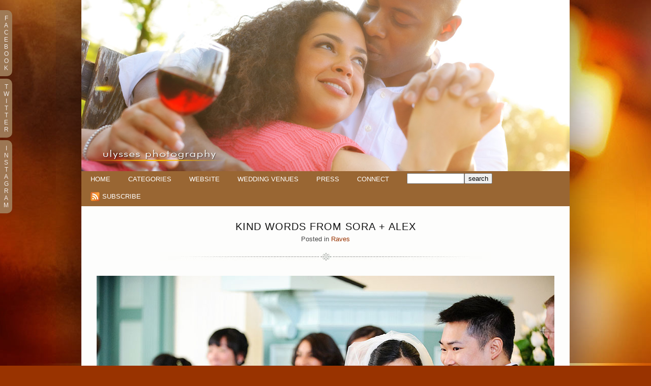

--- FILE ---
content_type: text/html; charset=UTF-8
request_url: https://ulyssesphotography.com/blog/kind-words-sora-alex/
body_size: 12329
content:
<!DOCTYPE html>
<html lang="en-US"><!-- p5 build #406 -->
<head>
	<title>Kind Words From Sora + Alex &raquo; New York Wedding Photographer &#8211; Ulysses Photography Blog</title>
	<meta charset="UTF-8" />
	<meta http-equiv="imagetoolbar" content="no" />
	<meta http-equiv="X-UA-Compatible" content="IE=edge" />
	<meta name="description" content="Sora &amp;  Alex enjoyed an marvelously genuine day of love and joy, and it was a true highlight for us to be a part of it. Sora was kind enough to provide a review of their impressions after receiving their finished wedding album:Your search is over! I'm serious! Ulysses and Jenni are an awesome&#8230;" />
	<meta name="keywords" content="Fox Hollow, kind words, Long Island, Sora &amp; Alex, wedding, wedding wire" />
	<meta property="og:site_name" content="New York Wedding Photographer &#8211; Ulysses Photography Blog" />
	<meta property="og:type" content="article" />
	<meta property="og:title" content="Kind Words From Sora + Alex" />
	<meta property="og:url" content="https://ulyssesphotography.com/blog/kind-words-sora-alex/" />
	<meta property="og:description" content="Sora &amp;  Alex enjoyed an marvelously genuine day of love and joy, and it was a true highlight for us to be a part of it. Sora was kind enough to provide a review of their impressions after receiving their finished wedding album:Your search is over! I'm serious! Ulysses and Jenni are an awesome&#8230;" />
	<meta property="og:image" content="https://ulyssesphotography.com/blog/wp-content/uploads/2010/10/Sora_w174.jpg" />
	<meta property="fb:admins" content="546830899" />
	<meta name="pinterest" content="nohover" />
	<link rel="stylesheet" href="//netdna.bootstrapcdn.com/font-awesome/4.3.0/css/font-awesome.css" id="fa-styles"/>

	<!-- wp_head() elements -->
	<meta name='robots' content='index, follow, max-image-preview:large, max-snippet:-1, max-video-preview:-1' />
	
	<!-- This site is optimized with the Yoast SEO plugin v26.8 - https://yoast.com/product/yoast-seo-wordpress/ -->
	<link rel="canonical" href="https://ulyssesphotography.goodgallery.com/blog/kind-words-sora-alex/" />
	<meta property="og:locale" content="en_US" />
	<meta property="og:type" content="article" />
	<meta property="og:title" content="Kind Words From Sora + Alex - New York Wedding Photographer - Ulysses Photography Blog" />
	<meta property="og:description" content="Sora &amp;  Alex enjoyed an marvelously genuine day of love and joy, and it was a true highlight for us to be a part of it. Sora was kind enough to provide a review of their impressions after receiving their finished wedding album: Your search is over! I&#8217;m serious! Ulysses and Jenni are an awesome [&hellip;]" />
	<meta property="og:url" content="https://ulyssesphotography.goodgallery.com/blog/kind-words-sora-alex/" />
	<meta property="og:site_name" content="New York Wedding Photographer - Ulysses Photography Blog" />
	<meta property="article:published_time" content="2011-03-04T11:18:09+00:00" />
	<meta property="og:image" content="http://ulyssesphotography.com/blog/wp-content/uploads/2010/10/Sora_w174.jpg" />
	<meta name="author" content="Ulysses" />
	<meta name="twitter:card" content="summary_large_image" />
	<meta name="twitter:label1" content="Written by" />
	<meta name="twitter:data1" content="Ulysses" />
	<meta name="twitter:label2" content="Est. reading time" />
	<meta name="twitter:data2" content="2 minutes" />
	<script type="application/ld+json" class="yoast-schema-graph">{"@context":"https://schema.org","@graph":[{"@type":"Article","@id":"https://ulyssesphotography.goodgallery.com/blog/kind-words-sora-alex/#article","isPartOf":{"@id":"https://ulyssesphotography.goodgallery.com/blog/kind-words-sora-alex/"},"author":{"name":"Ulysses","@id":"https://ulyssesphotography.com/blog/#/schema/person/aa46fc93389f16ae0850cb76027dd9e4"},"headline":"Kind Words From Sora + Alex","datePublished":"2011-03-04T11:18:09+00:00","mainEntityOfPage":{"@id":"https://ulyssesphotography.goodgallery.com/blog/kind-words-sora-alex/"},"wordCount":412,"commentCount":2,"publisher":{"@id":"https://ulyssesphotography.com/blog/#organization"},"image":{"@id":"https://ulyssesphotography.goodgallery.com/blog/kind-words-sora-alex/#primaryimage"},"thumbnailUrl":"http://ulyssesphotography.com/blog/wp-content/uploads/2010/10/Sora_w174.jpg","keywords":["Fox Hollow","kind words","Long Island","Sora &amp; Alex","wedding","wedding wire"],"articleSection":["Raves"],"inLanguage":"en-US","potentialAction":[{"@type":"CommentAction","name":"Comment","target":["https://ulyssesphotography.goodgallery.com/blog/kind-words-sora-alex/#respond"]}]},{"@type":"WebPage","@id":"https://ulyssesphotography.goodgallery.com/blog/kind-words-sora-alex/","url":"https://ulyssesphotography.goodgallery.com/blog/kind-words-sora-alex/","name":"Kind Words From Sora + Alex - New York Wedding Photographer - Ulysses Photography Blog","isPartOf":{"@id":"https://ulyssesphotography.com/blog/#website"},"primaryImageOfPage":{"@id":"https://ulyssesphotography.goodgallery.com/blog/kind-words-sora-alex/#primaryimage"},"image":{"@id":"https://ulyssesphotography.goodgallery.com/blog/kind-words-sora-alex/#primaryimage"},"thumbnailUrl":"http://ulyssesphotography.com/blog/wp-content/uploads/2010/10/Sora_w174.jpg","datePublished":"2011-03-04T11:18:09+00:00","breadcrumb":{"@id":"https://ulyssesphotography.goodgallery.com/blog/kind-words-sora-alex/#breadcrumb"},"inLanguage":"en-US","potentialAction":[{"@type":"ReadAction","target":["https://ulyssesphotography.goodgallery.com/blog/kind-words-sora-alex/"]}]},{"@type":"ImageObject","inLanguage":"en-US","@id":"https://ulyssesphotography.goodgallery.com/blog/kind-words-sora-alex/#primaryimage","url":"http://ulyssesphotography.com/blog/wp-content/uploads/2010/10/Sora_w174.jpg","contentUrl":"http://ulyssesphotography.com/blog/wp-content/uploads/2010/10/Sora_w174.jpg"},{"@type":"BreadcrumbList","@id":"https://ulyssesphotography.goodgallery.com/blog/kind-words-sora-alex/#breadcrumb","itemListElement":[{"@type":"ListItem","position":1,"name":"Home","item":"https://ulyssesphotography.com/blog/"},{"@type":"ListItem","position":2,"name":"Kind Words From Sora + Alex"}]},{"@type":"WebSite","@id":"https://ulyssesphotography.com/blog/#website","url":"https://ulyssesphotography.com/blog/","name":"New York Wedding Photographer - Ulysses Photography Blog","description":"artistic. unobtrusive. fashionable. fun.","publisher":{"@id":"https://ulyssesphotography.com/blog/#organization"},"potentialAction":[{"@type":"SearchAction","target":{"@type":"EntryPoint","urlTemplate":"https://ulyssesphotography.com/blog/?s={search_term_string}"},"query-input":{"@type":"PropertyValueSpecification","valueRequired":true,"valueName":"search_term_string"}}],"inLanguage":"en-US"},{"@type":"Organization","@id":"https://ulyssesphotography.com/blog/#organization","name":"New York Wedding Photographer - Ulysses Photography Blog","url":"https://ulyssesphotography.com/blog/","logo":{"@type":"ImageObject","inLanguage":"en-US","@id":"https://ulyssesphotography.com/blog/#/schema/logo/image/","url":"https://ulyssesphotography.com/blog/wp-content/uploads/2017/06/ulysses-and-jenni-logo.jpg","contentUrl":"https://ulyssesphotography.com/blog/wp-content/uploads/2017/06/ulysses-and-jenni-logo.jpg","width":286,"height":100,"caption":"New York Wedding Photographer - Ulysses Photography Blog"},"image":{"@id":"https://ulyssesphotography.com/blog/#/schema/logo/image/"}},{"@type":"Person","@id":"https://ulyssesphotography.com/blog/#/schema/person/aa46fc93389f16ae0850cb76027dd9e4","name":"Ulysses","image":{"@type":"ImageObject","inLanguage":"en-US","@id":"https://ulyssesphotography.com/blog/#/schema/person/image/","url":"https://secure.gravatar.com/avatar/a92ce9d31dd9c7b85b38cc05a97ab28b0349707924af0621e7d28968fe107097?s=96&d=mm&r=g","contentUrl":"https://secure.gravatar.com/avatar/a92ce9d31dd9c7b85b38cc05a97ab28b0349707924af0621e7d28968fe107097?s=96&d=mm&r=g","caption":"Ulysses"},"sameAs":["http://www.ulyssesphotography.com"],"url":"https://ulyssesphotography.com/blog/author/ulysses/"}]}</script>
	<!-- / Yoast SEO plugin. -->
	
	
	<link rel="alternate" type="application/rss+xml" title="New York Wedding Photographer - Ulysses Photography Blog &raquo; Kind Words From Sora + Alex Comments Feed" href="https://ulyssesphotography.com/blog/kind-words-sora-alex/feed/" />
	<link rel="alternate" title="oEmbed (JSON)" type="application/json+oembed" href="https://ulyssesphotography.com/blog/wp-json/oembed/1.0/embed?url=https%3A%2F%2Fulyssesphotography.com%2Fblog%2Fkind-words-sora-alex%2F" />
	<link rel="alternate" title="oEmbed (XML)" type="text/xml+oembed" href="https://ulyssesphotography.com/blog/wp-json/oembed/1.0/embed?url=https%3A%2F%2Fulyssesphotography.com%2Fblog%2Fkind-words-sora-alex%2F&#038;format=xml" />
		<!-- This site uses the Google Analytics by ExactMetrics plugin v8.11.1 - Using Analytics tracking - https://www.exactmetrics.com/ -->
		<!-- Note: ExactMetrics is not currently configured on this site. The site owner needs to authenticate with Google Analytics in the ExactMetrics settings panel. -->
					<!-- No tracking code set -->
				<!-- / Google Analytics by ExactMetrics -->
		<style id='wp-img-auto-sizes-contain-inline-css' type='text/css'>
	img:is([sizes=auto i],[sizes^="auto," i]){contain-intrinsic-size:3000px 1500px}
	/*# sourceURL=wp-img-auto-sizes-contain-inline-css */
	</style>
	<style id='wp-emoji-styles-inline-css' type='text/css'>
	
	img.wp-smiley, img.emoji {
		display: inline !important;
		border: none !important;
		box-shadow: none !important;
		height: 1em !important;
		width: 1em !important;
		margin: 0 0.07em !important;
		vertical-align: -0.1em !important;
		background: none !important;
		padding: 0 !important;
	}
	/*# sourceURL=wp-emoji-styles-inline-css */
	</style>
	<style id='wp-block-library-inline-css' type='text/css'>
	:root{--wp-block-synced-color:#7a00df;--wp-block-synced-color--rgb:122,0,223;--wp-bound-block-color:var(--wp-block-synced-color);--wp-editor-canvas-background:#ddd;--wp-admin-theme-color:#007cba;--wp-admin-theme-color--rgb:0,124,186;--wp-admin-theme-color-darker-10:#006ba1;--wp-admin-theme-color-darker-10--rgb:0,107,160.5;--wp-admin-theme-color-darker-20:#005a87;--wp-admin-theme-color-darker-20--rgb:0,90,135;--wp-admin-border-width-focus:2px}@media (min-resolution:192dpi){:root{--wp-admin-border-width-focus:1.5px}}.wp-element-button{cursor:pointer}:root .has-very-light-gray-background-color{background-color:#eee}:root .has-very-dark-gray-background-color{background-color:#313131}:root .has-very-light-gray-color{color:#eee}:root .has-very-dark-gray-color{color:#313131}:root .has-vivid-green-cyan-to-vivid-cyan-blue-gradient-background{background:linear-gradient(135deg,#00d084,#0693e3)}:root .has-purple-crush-gradient-background{background:linear-gradient(135deg,#34e2e4,#4721fb 50%,#ab1dfe)}:root .has-hazy-dawn-gradient-background{background:linear-gradient(135deg,#faaca8,#dad0ec)}:root .has-subdued-olive-gradient-background{background:linear-gradient(135deg,#fafae1,#67a671)}:root .has-atomic-cream-gradient-background{background:linear-gradient(135deg,#fdd79a,#004a59)}:root .has-nightshade-gradient-background{background:linear-gradient(135deg,#330968,#31cdcf)}:root .has-midnight-gradient-background{background:linear-gradient(135deg,#020381,#2874fc)}:root{--wp--preset--font-size--normal:16px;--wp--preset--font-size--huge:42px}.has-regular-font-size{font-size:1em}.has-larger-font-size{font-size:2.625em}.has-normal-font-size{font-size:var(--wp--preset--font-size--normal)}.has-huge-font-size{font-size:var(--wp--preset--font-size--huge)}.has-text-align-center{text-align:center}.has-text-align-left{text-align:left}.has-text-align-right{text-align:right}.has-fit-text{white-space:nowrap!important}#end-resizable-editor-section{display:none}.aligncenter{clear:both}.items-justified-left{justify-content:flex-start}.items-justified-center{justify-content:center}.items-justified-right{justify-content:flex-end}.items-justified-space-between{justify-content:space-between}.screen-reader-text{border:0;clip-path:inset(50%);height:1px;margin:-1px;overflow:hidden;padding:0;position:absolute;width:1px;word-wrap:normal!important}.screen-reader-text:focus{background-color:#ddd;clip-path:none;color:#444;display:block;font-size:1em;height:auto;left:5px;line-height:normal;padding:15px 23px 14px;text-decoration:none;top:5px;width:auto;z-index:100000}html :where(.has-border-color){border-style:solid}html :where([style*=border-top-color]){border-top-style:solid}html :where([style*=border-right-color]){border-right-style:solid}html :where([style*=border-bottom-color]){border-bottom-style:solid}html :where([style*=border-left-color]){border-left-style:solid}html :where([style*=border-width]){border-style:solid}html :where([style*=border-top-width]){border-top-style:solid}html :where([style*=border-right-width]){border-right-style:solid}html :where([style*=border-bottom-width]){border-bottom-style:solid}html :where([style*=border-left-width]){border-left-style:solid}html :where(img[class*=wp-image-]){height:auto;max-width:100%}:where(figure){margin:0 0 1em}html :where(.is-position-sticky){--wp-admin--admin-bar--position-offset:var(--wp-admin--admin-bar--height,0px)}@media screen and (max-width:600px){html :where(.is-position-sticky){--wp-admin--admin-bar--position-offset:0px}}
	/*wp_block_styles_on_demand_placeholder:696fe01fbd2ec*/
	/*# sourceURL=wp-block-library-inline-css */
	</style>
	<style id='classic-theme-styles-inline-css' type='text/css'>
	/*! This file is auto-generated */
	.wp-block-button__link{color:#fff;background-color:#32373c;border-radius:9999px;box-shadow:none;text-decoration:none;padding:calc(.667em + 2px) calc(1.333em + 2px);font-size:1.125em}.wp-block-file__button{background:#32373c;color:#fff;text-decoration:none}
	/*# sourceURL=/wp-includes/css/classic-themes.min.css */
	</style>
	<script type="text/javascript" src="https://ulyssesphotography.com/blog/wp-includes/js/jquery/jquery.min.js?ver=3.7.1" id="jquery-core-js"></script>
	<script type="text/javascript" src="https://ulyssesphotography.com/blog/wp-includes/js/jquery/jquery-migrate.min.js?ver=3.4.1" id="jquery-migrate-js"></script>
	<script type="text/javascript" src="https://ulyssesphotography.com/blog/wp-includes/js/underscore.min.js?ver=1.13.7" id="underscore-js"></script>
	<link rel="https://api.w.org/" href="https://ulyssesphotography.com/blog/wp-json/" /><link rel="alternate" title="JSON" type="application/json" href="https://ulyssesphotography.com/blog/wp-json/wp/v2/posts/7141" /><link rel="EditURI" type="application/rsd+xml" title="RSD" href="https://ulyssesphotography.com/blog/xmlrpc.php?rsd" />
	
	<link rel='shortlink' href='https://ulyssesphotography.com/blog/?p=7141' />
	
	<!-- END wp_head() elements -->

	<!--[if lt IE 9]>
		<script src="https://ulyssesphotography.com/blog/wp-content/themes/prophoto5/js/html5shiv.js?ver=406"></script>
	<![endif]-->
	<script src="https://ulyssesphotography.com/blog/wp-content/uploads/pp/static/1740455869_script.js"></script>
	<link rel="stylesheet" href="https://ulyssesphotography.com/blog/wp-content/uploads/pp/static/1740455869_style.css" type="text/css"/>
	<link rel="stylesheet" href="https://ulyssesphotography.com/blog/wp-content/uploads/pp/static/1740455869_retina.css" type="text/css" media="only screen and (-webkit-min-device-pixel-ratio: 1.5)"/>
	<link rel="alternate" href="https://ulyssesphotography.com/blog/feed/" type="application/rss+xml" title="New York Wedding Photographer &#8211; Ulysses Photography Blog Posts RSS feed"/>
	<link rel="pingback" href="https://ulyssesphotography.com/blog/xmlrpc.php"/>

	<!-- ProPhoto user-inserted head element -->
	<meta name="pinterest" content="nopin" />
	<!-- END ProPhoto user-inserted head element --> 
</head>
<body id="body" class="wp-singular post-template-default single single-post postid-7141 single-format-standard wp-theme-prophoto5 not-mobile article-kind-words-sora-alex">
	<div id="inner-body">

	
	<div id="outer-wrap-centered">

		<div id="middle-wrap">

			<div id="inner-wrap">

				<header class="sc"><h2 id="alt-h1">
	<a href="https://ulyssesphotography.com/blog" title="New York Wedding Photographer &#8211; Ulysses Photography Blog" rel="home">
		New York Wedding Photographer &#8211; Ulysses Photography Blog &raquo; artistic. unobtrusive. fashionable. fun.	</a>
</h2>
<div id="masthead" class="sc"><div id="masthead-frame-and-content-wrap"><div id="masthead-content"><div id="masthead-slideshow" class="not-loaded pp-slideshow showWrap">

	
	<img src="https://prophoto.s3.amazonaws.com/img/ajaxLoadingSpinner.gif" class="loadingSpinner"/>

	<div class="imgViewingArea">

		
		<a class="imgWrap currentImg" href="#">
			<img src="https://ulyssesphotography.com/blog/wp-content/themes/prophoto5/images/blank.gif" class="blankOverlay"/>
			<img src="https://ulyssesphotography.com/blog/wp-content/uploads/pp/images/masthead_image1_1355405900.jpg" class="ss-first-img exclude" width="960" height="337" alt="" />		</a>

		<a class="imgWrap nextImg" href="#">
			<img src="https://ulyssesphotography.com/blog/wp-content/themes/prophoto5/images/blank.gif" class="blankOverlay"/>
			<img src="https://ulyssesphotography.com/blog/wp-content/themes/prophoto5/images/blank.gif"/>
		</a>


		
	</div>

	
	</div></div></div></div>
<nav id="primary-nav" class=" sc">

	<ul class="primary-nav-menu suckerfish sc">

		<li id="primary_nav_menu_item_1" class="text-home mi-type-internal mi-home mi-anchor-text first-menu-item" style="padding-top:9px;padding-bottom:10px;">


	<a href="https://ulyssesphotography.com/blog" class="text-home mi-type-internal mi-home mi-anchor-text first-menu-item" title="New York Wedding Photographer &#8211; Ulysses Photography Blog" rel="home">Home</a>
	
</li><li id="primary_nav_menu_item_2" class="text-categories mi-type-internal mi-categories has-children mi-anchor-text" style="padding-top:9px;padding-bottom:10px;">


	<a href="#" class="text-categories mi-type-internal mi-categories has-children mi-anchor-text">Categories</a>
	<ul style="margin-top:10px;">	<li class="cat-item cat-item-11"><a href="https://ulyssesphotography.com/blog/category/babies-children/">Babies &amp; children</a>
</li>
	<li class="cat-item cat-item-6"><a href="https://ulyssesphotography.com/blog/category/engagements/">Engagements</a>
</li>
	<li class="cat-item cat-item-33"><a href="https://ulyssesphotography.com/blog/category/fashion/">Fashion</a>
</li>
	<li class="cat-item cat-item-962"><a href="https://ulyssesphotography.com/blog/category/health-fitness/">Health &amp; fitness</a>
</li>
	<li class="cat-item cat-item-9"><a href="https://ulyssesphotography.com/blog/category/news/">News</a>
</li>
	<li class="cat-item cat-item-7"><a href="https://ulyssesphotography.com/blog/category/portraits/">Portraits</a>
</li>
	<li class="cat-item cat-item-15"><a href="https://ulyssesphotography.com/blog/category/products/">Products</a>
</li>
	<li class="cat-item cat-item-5"><a href="https://ulyssesphotography.com/blog/category/raves/">Raves</a>
</li>
	<li class="cat-item cat-item-13"><a href="https://ulyssesphotography.com/blog/category/tips/">Tips</a>
</li>
	<li class="cat-item cat-item-3"><a href="https://ulyssesphotography.com/blog/category/weddings/">Weddings</a>
</li>
</ul>
</li><li id="primary_nav_menu_item_3" class="text-website mi-type-manual mi-anchor-text" style="padding-top:9px;padding-bottom:10px;">


	<a href="http://www.ulyssesphotography.com" class="text-website mi-type-manual mi-anchor-text" target="_blank">Website</a>
	
</li><li id="primary_nav_menu_item_4" class="text-wedding-venues mi-type-manual mi-anchor-text" style="padding-top:9px;padding-bottom:10px;">


	<a href="http://ulyssesphotography.goodgallery.com/blog/wedding-venues/" class="text-wedding-venues mi-type-manual mi-anchor-text">Wedding Venues</a>
	
</li><li id="primary_nav_menu_item_5" class="text-press mi-type-manual mi-anchor-text" style="padding-top:9px;padding-bottom:10px;">


	<a href="http://ulyssesphotography.goodgallery.com/blog/press/" class="text-press mi-type-manual mi-anchor-text">Press</a>
	
</li><li id="primary_nav_menu_item_8" class="text-connect mi-type-internal mi-page mi-anchor-text" style="padding-top:9px;padding-bottom:10px;">


	<a href="https://ulyssesphotography.com/blog/connect/" class="text-connect mi-type-internal mi-page mi-anchor-text">Connect</a>
	
</li><li id="primary_nav_menu_item_7" class="text-search mi-type-special mi-search mi-anchor-text mi-search-inline" style="padding-top:4px;padding-bottom:10px;">


	<form action="https://ulyssesphotography.com/blog" method="get" accept-charset="utf-8"><input type="text" name="s" value="" class="pp-search-input" size="12" /><input type="submit" value="search" class="pp-search-submit" /></form>
	
</li><li id="primary_nav_menu_item_6" class="text-subscribe mi-type-internal mi-rss mi-anchor-text_and_icon sc icon-align-left split-left-last last-menu-item" style="padding-top:6px;padding-bottom:10px;">


	<a href="https://ulyssesphotography.com/blog/feed/" class="text-subscribe mi-type-internal mi-rss mi-anchor-text_and_icon sc icon-align-left split-left-last last-menu-item" target="_blank"><img src="https://ulyssesphotography.com/blog/wp-content/uploads/pp/images/rss-icon.png" width="18" height="18" alt="Subscribe" /><span class="icon-text" style="padding-top:2px;padding-bottom:2px;">Subscribe</span></a>
	
</li>
	</ul>

</nav><div id="primary-nav-ajax-receptacle" class="nav-ajax-receptacle sc content-bg"></div></header><div id="contact-form" class="sc" style="display:none">

	
</div><!-- #contact-form--><div id="content-wrap" class="sc">

		<div id="content">

			<article id="article-7141" class="sc post-7141 post type-post status-publish format-standard hentry category-raves tag-fox-hollow tag-kind-words tag-long-island tag-sora-alex tag-wedding tag-wedding-wire" itemscope itemtype="http://schema.org/BlogPosting">

	<div class="article-wrap sc content-bg">

		<div class="article-wrap-inner">

			<div class="article-header sc off" data-role="header"><div class="article-title-wrap"><h1 class="article-title entry-title" itemprop="headline">Kind Words From Sora + Alex</h1></div><div class="article-meta article-meta-top"><span class="article-category-list article-meta-item">Posted in <a href="https://ulyssesphotography.com/blog/category/raves/" rel="category tag">Raves</a></span></div></div>
				<div class="article-content sc pp-img-protect-clicks" data-role="content" itemprop="articleBody">

				<p><span class="pp-pinit-wrap sc pp-pinit-wrap-alignnone"><img src="https://ulyssesphotography.com/blog/wp-content/uploads/2010/10/Sora_w174.jpg" class="alignnone size-full wp-image-6327 ov-done" width="900" height="599" alt="" title="Sora_w174" /><span class="pp-pinit-overlay alignnone" style="width:900px;height:599px;"><a href="" class="pp-pinit-link"><img src="https://ulyssesphotography.com/blog/wp-content/themes/prophoto5/images/pinit-button2.png" width="40" height="20" alt="" /></a></span></span></p>
<p>Sora &amp;  Alex enjoyed an marvelously genuine day of love and joy, and it was a true highlight for us to be a part of it. Sora was kind enough to provide a review of their impressions after receiving their finished wedding album:</p>
<blockquote><p><em><span style="color: #800000;">Your search is over! I&#8217;m serious! Ulysses and Jenni are an awesome husband and wife photography duo and you wouldn&#8217;t be disappointed! They are both friendly and charming like you have known them all your life, but professional. There is an aura around them that just puts you to ease.</span></em></p>
<p><em><span style="color: #800000;">Ulysses and Jenni are not photographers who are in your face to get the great shot. They are the complete opposite. They maintain a certain distance to respect your wedding ceremony and reception &#8211; which is great because you almost forget that photos are being taken and that allows you to just enjoy your wedding day without worrying about the photographers. Don&#8217;t get me wrong &#8211; they definitely get all the shots that you need. Since you aren&#8217;t always aware they are taking photos so when you get the photos &#8211; it is an absolute pleasure flipping through them. The excitement over the photos will never end!!!! My husband is still raving about the photos and not just about the moment of the photo but the overall look, composition, and lighting of the photos! My mother loves Ulysses because he was the only photographer who was able to capture the correct color of her traditional dress!</span></em></p>
<p><em><span style="color: #800000;">Jenni is the administrator that not only takes photos but will help you order photos, get the wedding day timeline just right, respond to emails really quickly and she is just always present to answer any questions or nervousness you may have about the photos!</span></em></p>
<p><em><span style="color: #800000;">My husband and I didn’t want an ordinary photography company to take photos and we were in the search for a single photographer with a point of view and style – Ulysses is it!!!! Some may find the cost to be higher than ordinary photography companies, however, you can’t put a price on the memories that Ulysses was able to capture. I swear you will enjoy them for a lifetime and it is worth it! Wedding photography is an investment!!!</span></em></p>
<p><em><span style="color: #800000;"> </span></em><span style="color: #800000;"><em></em><em></em><em></em><em>I hope to be able to use them again in the future!</em></span></p></blockquote>
<p><a href="http://bit.ly/ed38sI" target="_blank"><strong>Read more raves and reviews</strong></a> from our awesome and enthused couples!</p>
<p>See more of our <a href="http://ulyssesphotography.com/blog/tag/sora-alex/" target="_self">photos with Sora &amp; Alex</a>.</p>
<div class="pp-social-media-buttons"><div class="pp-fb-like-btn-wrap"><div class="fb-like" data-href="https://ulyssesphotography.com/blog/kind-words-sora-alex/" data-share="false" data-layout="standard" data-width="450" data-colorscheme="light" data-show-faces="true" data-action="recommend"></div></div></div>
				</div><!-- .article-content -->

				<div class="article-meta article-meta-bottom"><span class="article-category-list article-meta-item">Posted in <a href="https://ulyssesphotography.com/blog/category/raves/" rel="category tag">Raves</a></span><span class="tag-links article-meta-item">Tags:  <a href="https://ulyssesphotography.com/blog/tag/fox-hollow/" rel="tag">Fox Hollow</a>,<a href="https://ulyssesphotography.com/blog/tag/kind-words/" rel="tag">kind words</a>,<a href="https://ulyssesphotography.com/blog/tag/long-island/" rel="tag">Long Island</a>,<a href="https://ulyssesphotography.com/blog/tag/sora-alex/" rel="tag">Sora &amp; Alex</a>,<a href="https://ulyssesphotography.com/blog/tag/wedding/" rel="tag">wedding</a>,<a href="https://ulyssesphotography.com/blog/tag/wedding-wire/" rel="tag">wedding wire</a></span></div><p id="adjacent-posts-links" class="navigation sc content-bg"><span class="prev-post-link-wrap"><a href="https://ulyssesphotography.com/blog/brandy-paul-engagement-photos/" rel="prev"><span class="meta-nav">&laquo;</span> Brandy + Paul Engagement Photos</a></span><span class="next-post-link-wrap"><a href="https://ulyssesphotography.com/blog/b-ocean-ft-lauderdale-wedding-photography/" rel="next">B Ocean Fort Lauderdale <span class="meta-nav">&raquo;</span></a></span></p>

<!-- comments_template() called  -->

<div class="fb-comments" data-href="https://ulyssesphotography.com/blog/kind-words-sora-alex/" data-width="900" data-colorscheme="light" data-num-posts="50" data-mobile="false"></div><div id="article-comments" class="article-comments entry-comments layout-minima has-comments accepting-comments no-avatars comments-shown">

	<div class="comments-header sc">

		
		<div class="comments-header-left-side-wrap sc">

			
			<div class="comments-count">

				<div>

					<a>
						2 comments					</a>

					<div id="show-hide-button"></div>
				</div>

			</div><!-- .comments-count -->

		</div><!-- .comments-header-left-side-wrap -->

		<div class="post-interact">
			<div class="linktothispost post-interact-div">
	<div class="button-outer">
		<div class="button-inner">
			<a href="https://ulyssesphotography.com/blog/kind-words-sora-alex/">
				link to this post			</a>
		</div>
	</div>
</div><div class="emailafriend post-interact-div">
	<div class="button-outer">
		<div class="button-inner">
			<a href="mailto:?subject=New%20York%20Wedding%20Photographer%20%E2%80%93%20Ulysses%20Photography%20Blog&amp;body=Check%20out%20this%20post%3A%20https%3A%2F%2Fulyssesphotography.com%2Fblog%2Fkind-words-sora-alex%2F">
				email a friend			</a>
		</div>
	</div>
</div>		</div><!-- .post-interact -->

		
	</div><!-- .comments-header -->

	<div class="comments-body" data-comment-order="desc">

		<div class="comments-body-inner-wrap">

			<ul class="comments-body-inner">
				<li id="comment-8265" class="comment byuser comment-author-ulysses bypostauthor even thread-even depth-1 sc pp-comment last-comment">
	<div class="comment-inner sc">

		
		<div class="comment-text">

			<p><span class="comment-author"><a href="http://www.ulyssesphotography.com" class="url" rel="external nofollow" target="_blank">Ulysses</a> <span>-</span> </span>Trust me, Sora&#8230; Blushing is a good thing in this case because it means you know how excited we&#8217;ve been about your day, as well as the very kind words. Thanks for providing so many specifics about how the experience went for you and Alex. Hugs to you both! And please give our warm regards to your families. 🙂<span class="comment-time">March 16, 2011 &#8211; 9:23 PM</span></p>
		</div>
	</div>
</li><!-- #comment-## -->
<li id="comment-8263" class="comment odd alt thread-odd thread-alt depth-1 sc pp-comment">
	<div class="comment-inner sc">

		
		<div class="comment-text">

			<p><span class="comment-author">Sora <span>-</span> </span>Oh stop! you are making me blush!<span class="comment-time">March 16, 2011 &#8211; 9:10 PM</span></p>
		</div>
	</div>
</li><!-- #comment-## -->

			</ul> <!-- .comments-body-inner -->

		</div> <!-- .comments-body-inner-wrap -->

	</div><!-- .comments-body -->

</div><!-- .article-comments -->

<div class="add-comment-form-receptacle">

	
</div>

		</div><!-- .article-wrap-inner -->

		<div class="article-footer"></div>

	</div><!-- .article-wrap -->

</article><!-- #article-7141-->


		</div>

</div>
<div id="footer" class="sc"><ul id="footer-col-1" class="footer-col footer-non-spanning-col"><li id="linkcat-20" class="widget widget_links"><h3 class='widgettitle'>Links We Like</h3>

	<ul class='xoxo blogroll'>
<li><a href="http://www.amsale.com" title="Amazing wedding gowns" target="_blank">Amsale</a></li>
<li><a href="http://mercinewyork.blogspot.com/" title="Great NYC bridal blog!" target="_blank">Merci NY</a></li>
<li><a href="http://www.stylemepretty.com" title="Wedding blog" target="_blank">Style Me Pretty</a></li>
<li><a href="http://www.weddingwire.com/reviews/ulysses-photography/dcbf452d315bcf25.html" title="Great bridal blog!" target="_blank">Wedding Wire</a></li>

	</ul>
</li>

<li id="meta-0" class="widget widget_meta"><h3 class='widgettitle'>Meta</h3>

		<ul>
						<li><a rel="nofollow" href="https://ulyssesphotography.com/blog/wp-login.php">Log in</a></li>
			<li><a href="https://ulyssesphotography.com/blog/feed/">Entries feed</a></li>
			<li><a href="https://ulyssesphotography.com/blog/comments/feed/">Comments feed</a></li>

			<li><a href="https://wordpress.org/">WordPress.org</a></li>
		</ul>

		</li>
</ul><ul id="footer-col-2" class="footer-col footer-non-spanning-col"><li id="pages-3" class="widget widget_pages"><h3 class='widgettitle'>Pages</h3>

			<ul>
				<li class="page_item page-item-897"><a href="https://ulyssesphotography.com/blog/raves-for-ulysses-photography/">&#8220;Raves&#8221; For Ulysses Photography!</a></li>
<li class="page_item page-item-170"><a href="https://ulyssesphotography.com/blog/download-the-knot-article/">&#8220;the Knot&#8221; Article</a></li>
<li class="page_item page-item-2"><a href="https://ulyssesphotography.com/blog/about/">About</a></li>
<li class="page_item page-item-429"><a href="https://ulyssesphotography.com/blog/archivepage/">Archives</a></li>
<li class="page_item page-item-216"><a href="https://ulyssesphotography.com/blog/tips/">Blog Tips</a></li>
<li class="page_item page-item-2342"><a href="https://ulyssesphotography.com/blog/central-park/">Central Park</a></li>
<li class="page_item page-item-15154"><a href="https://ulyssesphotography.com/blog/connect/">connect</a></li>
<li class="page_item page-item-15257"><a href="https://ulyssesphotography.com/blog/headshots-commercial/">Headshots + commercial</a></li>
<li class="page_item page-item-7211"><a href="https://ulyssesphotography.com/blog/mentoring/">Mentoring</a></li>
<li class="page_item page-item-7078"><a href="https://ulyssesphotography.com/blog/press/">Press</a></li>
<li class="page_item page-item-16185"><a href="https://ulyssesphotography.com/blog/private-preview-01/">Private Preview 01</a></li>
<li class="page_item page-item-18812"><a href="https://ulyssesphotography.com/blog/real-estate-vacation-rental/">Real Estate + Vacation Rentals</a></li>
<li class="page_item page-item-18862"><a href="https://ulyssesphotography.com/blog/wedding-venues/">Wedding Venues</a></li>
			</ul>

			</li>
<li id="archives-3" class="widget widget_archive"><h3 class='widgettitle'>Archives</h3>
		<label class="screen-reader-text" for="archives-dropdown-3">Archives</label>
		<select id="archives-dropdown-3" name="archive-dropdown">
			
			<option value="">Select Month</option>
				<option value='https://ulyssesphotography.com/blog/2019/10/'> October 2019 </option>
	<option value='https://ulyssesphotography.com/blog/2018/03/'> March 2018 </option>
	<option value='https://ulyssesphotography.com/blog/2017/06/'> June 2017 </option>
	<option value='https://ulyssesphotography.com/blog/2017/05/'> May 2017 </option>
	<option value='https://ulyssesphotography.com/blog/2017/04/'> April 2017 </option>
	<option value='https://ulyssesphotography.com/blog/2017/03/'> March 2017 </option>
	<option value='https://ulyssesphotography.com/blog/2017/01/'> January 2017 </option>
	<option value='https://ulyssesphotography.com/blog/2016/12/'> December 2016 </option>
	<option value='https://ulyssesphotography.com/blog/2016/11/'> November 2016 </option>
	<option value='https://ulyssesphotography.com/blog/2016/10/'> October 2016 </option>
	<option value='https://ulyssesphotography.com/blog/2016/09/'> September 2016 </option>
	<option value='https://ulyssesphotography.com/blog/2016/08/'> August 2016 </option>
	<option value='https://ulyssesphotography.com/blog/2016/07/'> July 2016 </option>
	<option value='https://ulyssesphotography.com/blog/2016/06/'> June 2016 </option>
	<option value='https://ulyssesphotography.com/blog/2016/05/'> May 2016 </option>
	<option value='https://ulyssesphotography.com/blog/2016/04/'> April 2016 </option>
	<option value='https://ulyssesphotography.com/blog/2016/03/'> March 2016 </option>
	<option value='https://ulyssesphotography.com/blog/2016/02/'> February 2016 </option>
	<option value='https://ulyssesphotography.com/blog/2016/01/'> January 2016 </option>
	<option value='https://ulyssesphotography.com/blog/2015/12/'> December 2015 </option>
	<option value='https://ulyssesphotography.com/blog/2015/11/'> November 2015 </option>
	<option value='https://ulyssesphotography.com/blog/2015/10/'> October 2015 </option>
	<option value='https://ulyssesphotography.com/blog/2015/09/'> September 2015 </option>
	<option value='https://ulyssesphotography.com/blog/2015/08/'> August 2015 </option>
	<option value='https://ulyssesphotography.com/blog/2015/07/'> July 2015 </option>
	<option value='https://ulyssesphotography.com/blog/2015/06/'> June 2015 </option>
	<option value='https://ulyssesphotography.com/blog/2015/05/'> May 2015 </option>
	<option value='https://ulyssesphotography.com/blog/2015/04/'> April 2015 </option>
	<option value='https://ulyssesphotography.com/blog/2015/03/'> March 2015 </option>
	<option value='https://ulyssesphotography.com/blog/2015/02/'> February 2015 </option>
	<option value='https://ulyssesphotography.com/blog/2015/01/'> January 2015 </option>
	<option value='https://ulyssesphotography.com/blog/2014/12/'> December 2014 </option>
	<option value='https://ulyssesphotography.com/blog/2014/11/'> November 2014 </option>
	<option value='https://ulyssesphotography.com/blog/2014/10/'> October 2014 </option>
	<option value='https://ulyssesphotography.com/blog/2014/09/'> September 2014 </option>
	<option value='https://ulyssesphotography.com/blog/2014/08/'> August 2014 </option>
	<option value='https://ulyssesphotography.com/blog/2014/07/'> July 2014 </option>
	<option value='https://ulyssesphotography.com/blog/2014/06/'> June 2014 </option>
	<option value='https://ulyssesphotography.com/blog/2014/05/'> May 2014 </option>
	<option value='https://ulyssesphotography.com/blog/2014/04/'> April 2014 </option>
	<option value='https://ulyssesphotography.com/blog/2014/03/'> March 2014 </option>
	<option value='https://ulyssesphotography.com/blog/2014/02/'> February 2014 </option>
	<option value='https://ulyssesphotography.com/blog/2014/01/'> January 2014 </option>
	<option value='https://ulyssesphotography.com/blog/2013/12/'> December 2013 </option>
	<option value='https://ulyssesphotography.com/blog/2013/11/'> November 2013 </option>
	<option value='https://ulyssesphotography.com/blog/2013/10/'> October 2013 </option>
	<option value='https://ulyssesphotography.com/blog/2013/09/'> September 2013 </option>
	<option value='https://ulyssesphotography.com/blog/2013/08/'> August 2013 </option>
	<option value='https://ulyssesphotography.com/blog/2013/07/'> July 2013 </option>
	<option value='https://ulyssesphotography.com/blog/2013/06/'> June 2013 </option>
	<option value='https://ulyssesphotography.com/blog/2013/05/'> May 2013 </option>
	<option value='https://ulyssesphotography.com/blog/2013/04/'> April 2013 </option>
	<option value='https://ulyssesphotography.com/blog/2013/03/'> March 2013 </option>
	<option value='https://ulyssesphotography.com/blog/2013/02/'> February 2013 </option>
	<option value='https://ulyssesphotography.com/blog/2013/01/'> January 2013 </option>
	<option value='https://ulyssesphotography.com/blog/2012/12/'> December 2012 </option>
	<option value='https://ulyssesphotography.com/blog/2012/11/'> November 2012 </option>
	<option value='https://ulyssesphotography.com/blog/2012/10/'> October 2012 </option>
	<option value='https://ulyssesphotography.com/blog/2012/09/'> September 2012 </option>
	<option value='https://ulyssesphotography.com/blog/2012/08/'> August 2012 </option>
	<option value='https://ulyssesphotography.com/blog/2012/07/'> July 2012 </option>
	<option value='https://ulyssesphotography.com/blog/2012/06/'> June 2012 </option>
	<option value='https://ulyssesphotography.com/blog/2012/05/'> May 2012 </option>
	<option value='https://ulyssesphotography.com/blog/2012/04/'> April 2012 </option>
	<option value='https://ulyssesphotography.com/blog/2012/03/'> March 2012 </option>
	<option value='https://ulyssesphotography.com/blog/2012/02/'> February 2012 </option>
	<option value='https://ulyssesphotography.com/blog/2012/01/'> January 2012 </option>
	<option value='https://ulyssesphotography.com/blog/2011/12/'> December 2011 </option>
	<option value='https://ulyssesphotography.com/blog/2011/11/'> November 2011 </option>
	<option value='https://ulyssesphotography.com/blog/2011/10/'> October 2011 </option>
	<option value='https://ulyssesphotography.com/blog/2011/09/'> September 2011 </option>
	<option value='https://ulyssesphotography.com/blog/2011/08/'> August 2011 </option>
	<option value='https://ulyssesphotography.com/blog/2011/07/'> July 2011 </option>
	<option value='https://ulyssesphotography.com/blog/2011/06/'> June 2011 </option>
	<option value='https://ulyssesphotography.com/blog/2011/05/'> May 2011 </option>
	<option value='https://ulyssesphotography.com/blog/2011/04/'> April 2011 </option>
	<option value='https://ulyssesphotography.com/blog/2011/03/'> March 2011 </option>
	<option value='https://ulyssesphotography.com/blog/2011/02/'> February 2011 </option>
	<option value='https://ulyssesphotography.com/blog/2011/01/'> January 2011 </option>
	<option value='https://ulyssesphotography.com/blog/2010/12/'> December 2010 </option>
	<option value='https://ulyssesphotography.com/blog/2010/11/'> November 2010 </option>
	<option value='https://ulyssesphotography.com/blog/2010/10/'> October 2010 </option>
	<option value='https://ulyssesphotography.com/blog/2010/09/'> September 2010 </option>
	<option value='https://ulyssesphotography.com/blog/2010/08/'> August 2010 </option>
	<option value='https://ulyssesphotography.com/blog/2010/07/'> July 2010 </option>
	<option value='https://ulyssesphotography.com/blog/2010/06/'> June 2010 </option>
	<option value='https://ulyssesphotography.com/blog/2010/05/'> May 2010 </option>
	<option value='https://ulyssesphotography.com/blog/2010/04/'> April 2010 </option>
	<option value='https://ulyssesphotography.com/blog/2010/03/'> March 2010 </option>
	<option value='https://ulyssesphotography.com/blog/2010/02/'> February 2010 </option>
	<option value='https://ulyssesphotography.com/blog/2010/01/'> January 2010 </option>
	<option value='https://ulyssesphotography.com/blog/2009/12/'> December 2009 </option>
	<option value='https://ulyssesphotography.com/blog/2009/11/'> November 2009 </option>
	<option value='https://ulyssesphotography.com/blog/2009/10/'> October 2009 </option>
	<option value='https://ulyssesphotography.com/blog/2009/09/'> September 2009 </option>
	<option value='https://ulyssesphotography.com/blog/2009/08/'> August 2009 </option>
	<option value='https://ulyssesphotography.com/blog/2009/07/'> July 2009 </option>
	<option value='https://ulyssesphotography.com/blog/2009/06/'> June 2009 </option>
	<option value='https://ulyssesphotography.com/blog/2009/05/'> May 2009 </option>
	<option value='https://ulyssesphotography.com/blog/2009/04/'> April 2009 </option>
	<option value='https://ulyssesphotography.com/blog/2009/03/'> March 2009 </option>
	<option value='https://ulyssesphotography.com/blog/2009/02/'> February 2009 </option>
	<option value='https://ulyssesphotography.com/blog/2009/01/'> January 2009 </option>
	<option value='https://ulyssesphotography.com/blog/2008/12/'> December 2008 </option>
	<option value='https://ulyssesphotography.com/blog/2008/11/'> November 2008 </option>
	<option value='https://ulyssesphotography.com/blog/2008/10/'> October 2008 </option>
	<option value='https://ulyssesphotography.com/blog/2008/09/'> September 2008 </option>
	<option value='https://ulyssesphotography.com/blog/2008/08/'> August 2008 </option>
	<option value='https://ulyssesphotography.com/blog/2008/07/'> July 2008 </option>
	<option value='https://ulyssesphotography.com/blog/2008/06/'> June 2008 </option>
	<option value='https://ulyssesphotography.com/blog/2008/05/'> May 2008 </option>
	<option value='https://ulyssesphotography.com/blog/2008/04/'> April 2008 </option>
	<option value='https://ulyssesphotography.com/blog/2008/03/'> March 2008 </option>
	<option value='https://ulyssesphotography.com/blog/2008/02/'> February 2008 </option>
	<option value='https://ulyssesphotography.com/blog/2008/01/'> January 2008 </option>
	<option value='https://ulyssesphotography.com/blog/2007/12/'> December 2007 </option>
	<option value='https://ulyssesphotography.com/blog/2007/11/'> November 2007 </option>
	<option value='https://ulyssesphotography.com/blog/2007/10/'> October 2007 </option>
	<option value='https://ulyssesphotography.com/blog/2007/09/'> September 2007 </option>
	<option value='https://ulyssesphotography.com/blog/2007/08/'> August 2007 </option>
	<option value='https://ulyssesphotography.com/blog/2007/07/'> July 2007 </option>
	<option value='https://ulyssesphotography.com/blog/2007/06/'> June 2007 </option>
	<option value='https://ulyssesphotography.com/blog/2007/05/'> May 2007 </option>
	<option value='https://ulyssesphotography.com/blog/2007/04/'> April 2007 </option>
	<option value='https://ulyssesphotography.com/blog/2007/03/'> March 2007 </option>
	<option value='https://ulyssesphotography.com/blog/2007/02/'> February 2007 </option>
	<option value='https://ulyssesphotography.com/blog/2007/01/'> January 2007 </option>
	<option value='https://ulyssesphotography.com/blog/2006/12/'> December 2006 </option>
	<option value='https://ulyssesphotography.com/blog/2006/11/'> November 2006 </option>
	<option value='https://ulyssesphotography.com/blog/2006/10/'> October 2006 </option>
	<option value='https://ulyssesphotography.com/blog/2006/09/'> September 2006 </option>
	<option value='https://ulyssesphotography.com/blog/2006/08/'> August 2006 </option>
	<option value='https://ulyssesphotography.com/blog/2006/07/'> July 2006 </option>
	<option value='https://ulyssesphotography.com/blog/2006/06/'> June 2006 </option>
	<option value='https://ulyssesphotography.com/blog/2006/05/'> May 2006 </option>
	<option value='https://ulyssesphotography.com/blog/2006/04/'> April 2006 </option>
	<option value='https://ulyssesphotography.com/blog/2006/03/'> March 2006 </option>
	<option value='https://ulyssesphotography.com/blog/2006/02/'> February 2006 </option>
	<option value='https://ulyssesphotography.com/blog/2006/01/'> January 2006 </option>
	<option value='https://ulyssesphotography.com/blog/2005/12/'> December 2005 </option>
	<option value='https://ulyssesphotography.com/blog/2005/11/'> November 2005 </option>
	<option value='https://ulyssesphotography.com/blog/2005/10/'> October 2005 </option>
	<option value='https://ulyssesphotography.com/blog/2005/09/'> September 2005 </option>
	<option value='https://ulyssesphotography.com/blog/2005/08/'> August 2005 </option>

		</select>

			<script type="text/javascript">
/* <![CDATA[ */

( ( dropdownId ) => {
	const dropdown = document.getElementById( dropdownId );
	function onSelectChange() {
		setTimeout( () => {
			if ( 'escape' === dropdown.dataset.lastkey ) {
				return;
			}
			if ( dropdown.value ) {
				document.location.href = dropdown.value;
			}
		}, 250 );
	}
	function onKeyUp( event ) {
		if ( 'Escape' === event.key ) {
			dropdown.dataset.lastkey = 'escape';
		} else {
			delete dropdown.dataset.lastkey;
		}
	}
	function onClick() {
		delete dropdown.dataset.lastkey;
	}
	dropdown.addEventListener( 'keyup', onKeyUp );
	dropdown.addEventListener( 'click', onClick );
	dropdown.addEventListener( 'change', onSelectChange );
})( "archives-dropdown-3" );

//# sourceURL=WP_Widget_Archives%3A%3Awidget
/* ]]> */
</script>
</li>
</ul><ul id="footer-col-3" class="footer-col footer-non-spanning-col"><li id="categories-2" class="widget widget_categories"><h3 class='widgettitle'>Categories</h3>

			<ul>
					<li class="cat-item cat-item-11"><a href="https://ulyssesphotography.com/blog/category/babies-children/">Babies &amp; children</a>
</li>
	<li class="cat-item cat-item-6"><a href="https://ulyssesphotography.com/blog/category/engagements/">Engagements</a>
</li>
	<li class="cat-item cat-item-33"><a href="https://ulyssesphotography.com/blog/category/fashion/">Fashion</a>
</li>
	<li class="cat-item cat-item-962"><a href="https://ulyssesphotography.com/blog/category/health-fitness/">Health &amp; fitness</a>
</li>
	<li class="cat-item cat-item-9"><a href="https://ulyssesphotography.com/blog/category/news/">News</a>
</li>
	<li class="cat-item cat-item-7"><a href="https://ulyssesphotography.com/blog/category/portraits/">Portraits</a>
</li>
	<li class="cat-item cat-item-15"><a href="https://ulyssesphotography.com/blog/category/products/">Products</a>
</li>
	<li class="cat-item cat-item-5"><a href="https://ulyssesphotography.com/blog/category/raves/">Raves</a>
</li>
	<li class="cat-item cat-item-13"><a href="https://ulyssesphotography.com/blog/category/tips/">Tips</a>
</li>
	<li class="cat-item cat-item-3"><a href="https://ulyssesphotography.com/blog/category/weddings/">Weddings</a>
</li>
			</ul>

			</li>
<li id="search-3" class="widget widget_search"><h3 class='widgettitle'>Search</h3>
<form action="https://ulyssesphotography.com/blog" method="get" accept-charset="utf-8"><input type="text" name="s" value="" class="pp-search-input" size="12" /><input type="submit" value="Search" class="pp-search-submit" /></form></li>
</ul><ul id="footer-col-4" class="footer-col footer-non-spanning-col">
		<li id="recent-posts-3" class="widget widget_recent_entries">
		<h3 class='widgettitle'>Recent Posts</h3>

		<ul>
											<li>
					<a href="https://ulyssesphotography.com/blog/proposal-mohonk-2019/">Proposal at Mohonk Mountain House</a>
									</li>
											<li>
					<a href="https://ulyssesphotography.com/blog/winter-mohonk/">Winter Fun at Mohonk Mountain House</a>
									</li>
											<li>
					<a href="https://ulyssesphotography.com/blog/summer-fun-mohonk/">Summer Fun at Mohonk Mountain House</a>
									</li>
											<li>
					<a href="https://ulyssesphotography.com/blog/springtime-fun-mohonk/">Springtime Fun at Mohonk Mountain House</a>
									</li>
											<li>
					<a href="https://ulyssesphotography.com/blog/autumn-mohonk/">Autumn at Mohonk Mountain House</a>
									</li>
					</ul>

		</li>
</ul></div><div id="copyright-footer" class="content-bg">

	<p id="user-copyright">
		&copy; 2026 New York Wedding Photographer &#8211; Ulysses Photography Blog<span class="pipe">|</span><a href="https://pro.photo/" title="ProPhoto5 Blog">ProPhoto Site</a> 	</p>

	<div id="wp-footer-action-output">
		<script type="speculationrules">
{"prefetch":[{"source":"document","where":{"and":[{"href_matches":"/blog/*"},{"not":{"href_matches":["/blog/wp-*.php","/blog/wp-admin/*","/blog/wp-content/uploads/*","/blog/wp-content/*","/blog/wp-content/plugins/*","/blog/wp-content/themes/prophoto5/*","/blog/*\\?(.+)"]}},{"not":{"selector_matches":"a[rel~=\"nofollow\"]"}},{"not":{"selector_matches":".no-prefetch, .no-prefetch a"}}]},"eagerness":"conservative"}]}
</script>
<script id="wp-emoji-settings" type="application/json">
{"baseUrl":"https://s.w.org/images/core/emoji/17.0.2/72x72/","ext":".png","svgUrl":"https://s.w.org/images/core/emoji/17.0.2/svg/","svgExt":".svg","source":{"concatemoji":"https://ulyssesphotography.com/blog/wp-includes/js/wp-emoji-release.min.js"}}
</script>
<script type="module">
/* <![CDATA[ */
/*! This file is auto-generated */
const a=JSON.parse(document.getElementById("wp-emoji-settings").textContent),o=(window._wpemojiSettings=a,"wpEmojiSettingsSupports"),s=["flag","emoji"];function i(e){try{var t={supportTests:e,timestamp:(new Date).valueOf()};sessionStorage.setItem(o,JSON.stringify(t))}catch(e){}}function c(e,t,n){e.clearRect(0,0,e.canvas.width,e.canvas.height),e.fillText(t,0,0);t=new Uint32Array(e.getImageData(0,0,e.canvas.width,e.canvas.height).data);e.clearRect(0,0,e.canvas.width,e.canvas.height),e.fillText(n,0,0);const a=new Uint32Array(e.getImageData(0,0,e.canvas.width,e.canvas.height).data);return t.every((e,t)=>e===a[t])}function p(e,t){e.clearRect(0,0,e.canvas.width,e.canvas.height),e.fillText(t,0,0);var n=e.getImageData(16,16,1,1);for(let e=0;e<n.data.length;e++)if(0!==n.data[e])return!1;return!0}function u(e,t,n,a){switch(t){case"flag":return n(e,"\ud83c\udff3\ufe0f\u200d\u26a7\ufe0f","\ud83c\udff3\ufe0f\u200b\u26a7\ufe0f")?!1:!n(e,"\ud83c\udde8\ud83c\uddf6","\ud83c\udde8\u200b\ud83c\uddf6")&&!n(e,"\ud83c\udff4\udb40\udc67\udb40\udc62\udb40\udc65\udb40\udc6e\udb40\udc67\udb40\udc7f","\ud83c\udff4\u200b\udb40\udc67\u200b\udb40\udc62\u200b\udb40\udc65\u200b\udb40\udc6e\u200b\udb40\udc67\u200b\udb40\udc7f");case"emoji":return!a(e,"\ud83e\u1fac8")}return!1}function f(e,t,n,a){let r;const o=(r="undefined"!=typeof WorkerGlobalScope&&self instanceof WorkerGlobalScope?new OffscreenCanvas(300,150):document.createElement("canvas")).getContext("2d",{willReadFrequently:!0}),s=(o.textBaseline="top",o.font="600 32px Arial",{});return e.forEach(e=>{s[e]=t(o,e,n,a)}),s}function r(e){var t=document.createElement("script");t.src=e,t.defer=!0,document.head.appendChild(t)}a.supports={everything:!0,everythingExceptFlag:!0},new Promise(t=>{let n=function(){try{var e=JSON.parse(sessionStorage.getItem(o));if("object"==typeof e&&"number"==typeof e.timestamp&&(new Date).valueOf()<e.timestamp+604800&&"object"==typeof e.supportTests)return e.supportTests}catch(e){}return null}();if(!n){if("undefined"!=typeof Worker&&"undefined"!=typeof OffscreenCanvas&&"undefined"!=typeof URL&&URL.createObjectURL&&"undefined"!=typeof Blob)try{var e="postMessage("+f.toString()+"("+[JSON.stringify(s),u.toString(),c.toString(),p.toString()].join(",")+"));",a=new Blob([e],{type:"text/javascript"});const r=new Worker(URL.createObjectURL(a),{name:"wpTestEmojiSupports"});return void(r.onmessage=e=>{i(n=e.data),r.terminate(),t(n)})}catch(e){}i(n=f(s,u,c,p))}t(n)}).then(e=>{for(const n in e)a.supports[n]=e[n],a.supports.everything=a.supports.everything&&a.supports[n],"flag"!==n&&(a.supports.everythingExceptFlag=a.supports.everythingExceptFlag&&a.supports[n]);var t;a.supports.everythingExceptFlag=a.supports.everythingExceptFlag&&!a.supports.flag,a.supports.everything||((t=a.source||{}).concatemoji?r(t.concatemoji):t.wpemoji&&t.twemoji&&(r(t.twemoji),r(t.wpemoji)))});
//# sourceURL=https://ulyssesphotography.com/blog/wp-includes/js/wp-emoji-loader.min.js
/* ]]> */
</script>
<!-- Start of StatCounter Code for Default Guide -->
<script type="text/javascript">
var sc_project=391801; 
var sc_invisible=1; 
var sc_security=""; 
var sc_https=1; 
var sc_remove_link=1; 
var scJsHost = (("https:" == document.location.protocol) ?
"https://secure." : "http://www.");
document.write("<sc"+"ript type='text/javascript' src='" +
scJsHost+
"statcounter.com/counter/counter.js'></"+"script>");
</script>
<noscript><div class="statcounter"><img class="statcounter"
src="http://c.statcounter.com/391801/0//1/" alt="web
analytics"></div></noscript>
<!-- End of StatCounter Code for Default Guide -->	</div>

</div><!-- #copyright-footer -->

			</div>
		</div><!-- #middle-wrap -->

	</div><!-- #outer-wrap-centered -->

	<div id="drawer_1" class="drawer">

	<div id="tab_1" class="tab">

		
<span>F</span>
<span>a</span>
<span>c</span>
<span>e</span>
<span>b</span>
<span>o</span>
<span>o</span>
<span>k</span>

	</div><!-- .tab -->

	<ul id="drawer_content_1" class="drawer_content">

		<li id="text-3" class="widget widget_text"><h3 class='widgettitle'>Facebook</h3>
			<div class="textwidget"><!-- Facebook Badge START --><a href="https://www.facebook.com/UlyssesPhotography" title="Ulysses Photography" style="font-family: &quot;lucida grande&quot;,tahoma,verdana,arial,sans-serif; font-size: 11px; font-variant: normal; font-style: normal; font-weight: normal; color: #3B5998; text-decoration: none;" target="_TOP">Ulysses Photography</a><br /><a href="https://www.facebook.com/UlyssesPhotography" title="Ulysses Photography" target="_TOP"><img src="https://badge.facebook.com/badge/46429082478.2361.674832526.png" class="img" alt="" style="border: 0px;" /></a><br /><!-- Facebook Badge END --></div>
		</li>

	</ul><!-- .drawer_content -->

</div><!-- .drawer -->
<div id="drawer_2" class="drawer">

	<div id="tab_2" class="tab">

		
<span>T</span>
<span>w</span>
<span>i</span>
<span>t</span>
<span>t</span>
<span>e</span>
<span>r</span>

	</div><!-- .tab -->

	<ul id="drawer_content_2" class="drawer_content">

		<li id="pp-sliding-twitter-2" class="widget widget_pp-sliding-twitter"></li>

	</ul><!-- .drawer_content -->

</div><!-- .drawer -->
<div id="drawer_4" class="drawer">

	<div id="tab_4" class="tab">

		
<span>I</span>
<span>n</span>
<span>s</span>
<span>t</span>
<span>a</span>
<span>g</span>
<span>r</span>
<span>a</span>
<span>m</span>

	</div><!-- .tab -->

	<ul id="drawer_content_4" class="drawer_content">

		
	</ul><!-- .drawer_content -->

</div><!-- .drawer -->

	
	</div><!-- #inner-body -->

</body>
</html>
<!-- ProPhoto cache captured -->
